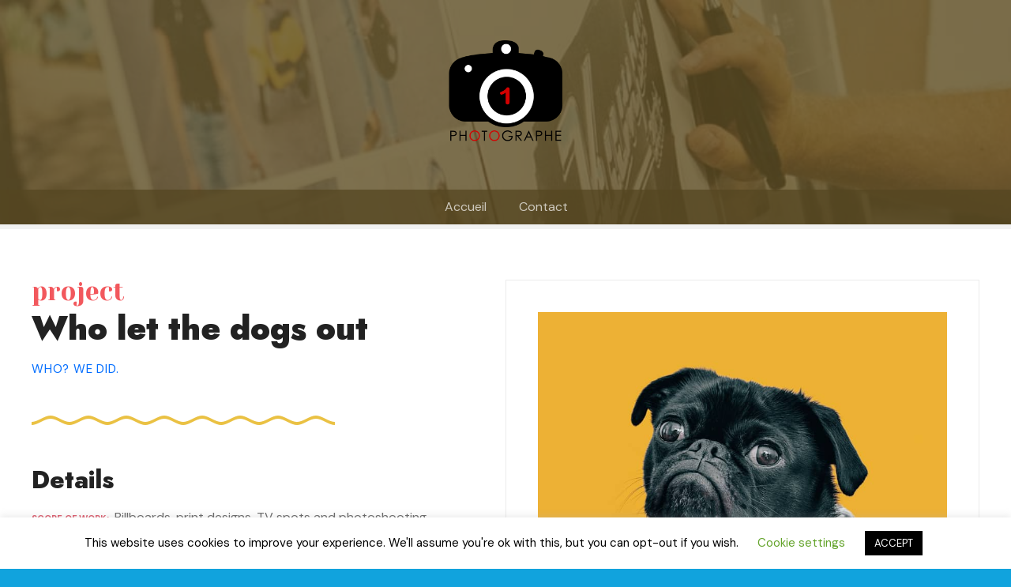

--- FILE ---
content_type: text/html; charset=UTF-8
request_url: http://photographe.lu/item/who-let-the-dogs-out
body_size: 15069
content:
<!doctype html>
<html lang="fr-FR">
<head>
	<meta charset="UTF-8">
	<meta name="viewport" content="width=device-width, initial-scale=1">
	<link rel="profile" href="https://gmpg.org/xfn/11">

	<meta name='robots' content='index, follow, max-image-preview:large, max-snippet:-1, max-video-preview:-1' />
	<style>img:is([sizes="auto" i], [sizes^="auto," i]) { contain-intrinsic-size: 3000px 1500px }</style>
	
	<!-- This site is optimized with the Yoast SEO plugin v24.0 - https://yoast.com/wordpress/plugins/seo/ -->
	<title>Who let the dogs out -</title>
	<link rel="canonical" href="https://photographe.lu/item/who-let-the-dogs-out" />
	<meta property="og:locale" content="fr_FR" />
	<meta property="og:type" content="article" />
	<meta property="og:title" content="Who let the dogs out -" />
	<meta property="og:description" content="Nihil molestiae consequatur, vel illum qui dolorem eum. Architecto beatae vitae dicta sunt explicabo. Et harum quidem rerum facilis est et expedita distinctio. Facere possimus, omnis voluptas assumenda est, omnis dolor." />
	<meta property="og:url" content="https://photographe.lu/item/who-let-the-dogs-out" />
	<meta property="article:publisher" content="https://www.facebook.com/1shooting" />
	<meta property="article:modified_time" content="2021-03-15T14:38:24+00:00" />
	<meta property="og:image" content="https://photographe.lu/wp-content/uploads/2021/03/dog.jpg" />
	<meta property="og:image:width" content="800" />
	<meta property="og:image:height" content="600" />
	<meta property="og:image:type" content="image/jpeg" />
	<meta name="twitter:card" content="summary_large_image" />
	<meta name="twitter:site" content="@1shootingphoto" />
	<script type="application/ld+json" class="yoast-schema-graph">{"@context":"https://schema.org","@graph":[{"@type":"WebPage","@id":"https://photographe.lu/item/who-let-the-dogs-out","url":"https://photographe.lu/item/who-let-the-dogs-out","name":"Who let the dogs out -","isPartOf":{"@id":"https://photographe.lu/#website"},"primaryImageOfPage":{"@id":"https://photographe.lu/item/who-let-the-dogs-out#primaryimage"},"image":{"@id":"https://photographe.lu/item/who-let-the-dogs-out#primaryimage"},"thumbnailUrl":"http://photographe.lu/wp-content/uploads/2021/03/dog.jpg","datePublished":"2021-03-10T13:00:25+00:00","dateModified":"2021-03-15T14:38:24+00:00","breadcrumb":{"@id":"https://photographe.lu/item/who-let-the-dogs-out#breadcrumb"},"inLanguage":"fr-FR","potentialAction":[{"@type":"ReadAction","target":["https://photographe.lu/item/who-let-the-dogs-out"]}]},{"@type":"ImageObject","inLanguage":"fr-FR","@id":"https://photographe.lu/item/who-let-the-dogs-out#primaryimage","url":"http://photographe.lu/wp-content/uploads/2021/03/dog.jpg","contentUrl":"http://photographe.lu/wp-content/uploads/2021/03/dog.jpg","width":800,"height":600},{"@type":"BreadcrumbList","@id":"https://photographe.lu/item/who-let-the-dogs-out#breadcrumb","itemListElement":[{"@type":"ListItem","position":1,"name":"Accueil","item":"https://photographe.lu/"},{"@type":"ListItem","position":2,"name":"Who let the dogs out"}]},{"@type":"WebSite","@id":"https://photographe.lu/#website","url":"https://photographe.lu/","name":"","description":"","publisher":{"@id":"https://photographe.lu/#organization"},"potentialAction":[{"@type":"SearchAction","target":{"@type":"EntryPoint","urlTemplate":"https://photographe.lu/?s={search_term_string}"},"query-input":{"@type":"PropertyValueSpecification","valueRequired":true,"valueName":"search_term_string"}}],"inLanguage":"fr-FR"},{"@type":"Organization","@id":"https://photographe.lu/#organization","name":"1⃣ Photographe","url":"https://photographe.lu/","logo":{"@type":"ImageObject","inLanguage":"fr-FR","@id":"https://photographe.lu/#/schema/logo/image/","url":"https://photographe.lu/wp-content/uploads/2019/10/logo-photographe-luxembourg.png","contentUrl":"https://photographe.lu/wp-content/uploads/2019/10/logo-photographe-luxembourg.png","width":250,"height":40,"caption":"1⃣ Photographe"},"image":{"@id":"https://photographe.lu/#/schema/logo/image/"},"sameAs":["https://www.facebook.com/1shooting","https://x.com/1shootingphoto","https://www.pinterest.fr/1shooting/"]}]}</script>
	<!-- / Yoast SEO plugin. -->


<link rel='dns-prefetch' href='//fonts.googleapis.com' />
<link rel="alternate" type="application/rss+xml" title=" &raquo; Flux" href="http://photographe.lu/feed" />
<link rel="alternate" type="application/rss+xml" title=" &raquo; Flux des commentaires" href="http://photographe.lu/comments/feed" />
<script type="text/javascript">
/* <![CDATA[ */
window._wpemojiSettings = {"baseUrl":"https:\/\/s.w.org\/images\/core\/emoji\/15.0.3\/72x72\/","ext":".png","svgUrl":"https:\/\/s.w.org\/images\/core\/emoji\/15.0.3\/svg\/","svgExt":".svg","source":{"concatemoji":"http:\/\/photographe.lu\/wp-includes\/js\/wp-emoji-release.min.js?ver=6.7.4"}};
/*! This file is auto-generated */
!function(i,n){var o,s,e;function c(e){try{var t={supportTests:e,timestamp:(new Date).valueOf()};sessionStorage.setItem(o,JSON.stringify(t))}catch(e){}}function p(e,t,n){e.clearRect(0,0,e.canvas.width,e.canvas.height),e.fillText(t,0,0);var t=new Uint32Array(e.getImageData(0,0,e.canvas.width,e.canvas.height).data),r=(e.clearRect(0,0,e.canvas.width,e.canvas.height),e.fillText(n,0,0),new Uint32Array(e.getImageData(0,0,e.canvas.width,e.canvas.height).data));return t.every(function(e,t){return e===r[t]})}function u(e,t,n){switch(t){case"flag":return n(e,"\ud83c\udff3\ufe0f\u200d\u26a7\ufe0f","\ud83c\udff3\ufe0f\u200b\u26a7\ufe0f")?!1:!n(e,"\ud83c\uddfa\ud83c\uddf3","\ud83c\uddfa\u200b\ud83c\uddf3")&&!n(e,"\ud83c\udff4\udb40\udc67\udb40\udc62\udb40\udc65\udb40\udc6e\udb40\udc67\udb40\udc7f","\ud83c\udff4\u200b\udb40\udc67\u200b\udb40\udc62\u200b\udb40\udc65\u200b\udb40\udc6e\u200b\udb40\udc67\u200b\udb40\udc7f");case"emoji":return!n(e,"\ud83d\udc26\u200d\u2b1b","\ud83d\udc26\u200b\u2b1b")}return!1}function f(e,t,n){var r="undefined"!=typeof WorkerGlobalScope&&self instanceof WorkerGlobalScope?new OffscreenCanvas(300,150):i.createElement("canvas"),a=r.getContext("2d",{willReadFrequently:!0}),o=(a.textBaseline="top",a.font="600 32px Arial",{});return e.forEach(function(e){o[e]=t(a,e,n)}),o}function t(e){var t=i.createElement("script");t.src=e,t.defer=!0,i.head.appendChild(t)}"undefined"!=typeof Promise&&(o="wpEmojiSettingsSupports",s=["flag","emoji"],n.supports={everything:!0,everythingExceptFlag:!0},e=new Promise(function(e){i.addEventListener("DOMContentLoaded",e,{once:!0})}),new Promise(function(t){var n=function(){try{var e=JSON.parse(sessionStorage.getItem(o));if("object"==typeof e&&"number"==typeof e.timestamp&&(new Date).valueOf()<e.timestamp+604800&&"object"==typeof e.supportTests)return e.supportTests}catch(e){}return null}();if(!n){if("undefined"!=typeof Worker&&"undefined"!=typeof OffscreenCanvas&&"undefined"!=typeof URL&&URL.createObjectURL&&"undefined"!=typeof Blob)try{var e="postMessage("+f.toString()+"("+[JSON.stringify(s),u.toString(),p.toString()].join(",")+"));",r=new Blob([e],{type:"text/javascript"}),a=new Worker(URL.createObjectURL(r),{name:"wpTestEmojiSupports"});return void(a.onmessage=function(e){c(n=e.data),a.terminate(),t(n)})}catch(e){}c(n=f(s,u,p))}t(n)}).then(function(e){for(var t in e)n.supports[t]=e[t],n.supports.everything=n.supports.everything&&n.supports[t],"flag"!==t&&(n.supports.everythingExceptFlag=n.supports.everythingExceptFlag&&n.supports[t]);n.supports.everythingExceptFlag=n.supports.everythingExceptFlag&&!n.supports.flag,n.DOMReady=!1,n.readyCallback=function(){n.DOMReady=!0}}).then(function(){return e}).then(function(){var e;n.supports.everything||(n.readyCallback(),(e=n.source||{}).concatemoji?t(e.concatemoji):e.wpemoji&&e.twemoji&&(t(e.twemoji),t(e.wpemoji)))}))}((window,document),window._wpemojiSettings);
/* ]]> */
</script>
		<style>
					</style>
		<link rel='stylesheet' id='citadela-reset-css' href='http://photographe.lu/wp-content/themes/citadela/design/css/reset.css?ver=1666100031' type='text/css' media='all' />
<link rel='stylesheet' id='citadela-base-css' href='http://photographe.lu/wp-content/themes/citadela/design/css/base.css?ver=1666100031' type='text/css' media='all' />
<style id='wp-emoji-styles-inline-css' type='text/css'>

	img.wp-smiley, img.emoji {
		display: inline !important;
		border: none !important;
		box-shadow: none !important;
		height: 1em !important;
		width: 1em !important;
		margin: 0 0.07em !important;
		vertical-align: -0.1em !important;
		background: none !important;
		padding: 0 !important;
	}
</style>
<link rel='stylesheet' id='wp-block-library-css' href='http://photographe.lu/wp-includes/css/dist/block-library/style.min.css?ver=6.7.4' type='text/css' media='all' />
<link rel='stylesheet' id='citadela-item-featured-image-block-style-css' href='http://photographe.lu/wp-content/plugins/citadela-directory/blocks/item-featured-image/style.css?ver=1734478716' type='text/css' media='all' />
<link rel='stylesheet' id='citadela-item-opening-hours-block-style-css' href='http://photographe.lu/wp-content/plugins/citadela-directory/blocks/item-opening-hours/style.css?ver=1734478717' type='text/css' media='all' />
<link rel='stylesheet' id='citadela-item-contact-details-block-style-css' href='http://photographe.lu/wp-content/plugins/citadela-directory/blocks/item-contact-details/style.css?ver=1734478717' type='text/css' media='all' />
<link rel='stylesheet' id='citadela-item-contact-form-block-style-css' href='http://photographe.lu/wp-content/plugins/citadela-directory/blocks/item-contact-form/style.css?ver=1734478717' type='text/css' media='all' />
<link rel='stylesheet' id='citadela-item-gpx-download-block-style-css' href='http://photographe.lu/wp-content/plugins/citadela-directory/blocks/item-gpx-download/style.css?ver=1734478716' type='text/css' media='all' />
<link rel='stylesheet' id='citadela-item-get-directions-block-style-css' href='http://photographe.lu/wp-content/plugins/citadela-directory/blocks/item-get-directions/style.css?ver=1734478717' type='text/css' media='all' />
<link rel='stylesheet' id='citadela-item-claim-listing-block-style-css' href='http://photographe.lu/wp-content/plugins/citadela-directory/blocks/item-claim-listing/style.css?ver=1734478717' type='text/css' media='all' />
<link rel='stylesheet' id='citadela-item-extension-block-style-css' href='http://photographe.lu/wp-content/plugins/citadela-directory/blocks/item-extension/style.css?ver=1734478716' type='text/css' media='all' />
<link rel='stylesheet' id='citadela-item-gallery-block-style-css' href='http://photographe.lu/wp-content/plugins/citadela-directory/blocks/item-gallery/style.css?ver=1734478717' type='text/css' media='all' />
<link rel='stylesheet' id='citadela-item-events-block-style-css' href='http://photographe.lu/wp-content/plugins/citadela-directory/blocks/item-events/style.css?ver=1734478716' type='text/css' media='all' />
<link rel='stylesheet' id='citadela-directory-search-form-block-style-css' href='http://photographe.lu/wp-content/plugins/citadela-directory/blocks/directory-search-form/style.css?ver=1734478716' type='text/css' media='all' />
<link rel='stylesheet' id='citadela-posts-search-form-block-style-css' href='http://photographe.lu/wp-content/plugins/citadela-directory/blocks/posts-search-form/style.css?ver=1734478716' type='text/css' media='all' />
<link rel='stylesheet' id='citadela-posts-search-results-block-style-css' href='http://photographe.lu/wp-content/plugins/citadela-directory/blocks/posts-search-results/style.css?ver=1734478716' type='text/css' media='all' />
<link rel='stylesheet' id='citadela-default-search-results-block-style-css' href='http://photographe.lu/wp-content/plugins/citadela-directory/blocks/default-search-results/style.css?ver=1734478717' type='text/css' media='all' />
<link rel='stylesheet' id='citadela-directory-advanced-filters-block-style-css' href='http://photographe.lu/wp-content/plugins/citadela-directory/blocks/directory-advanced-filters/style.css?ver=1734478716' type='text/css' media='all' />
<link rel='stylesheet' id='citadela-authors-list-block-style-css' href='http://photographe.lu/wp-content/plugins/citadela-directory/blocks/authors-list/style.css?ver=1734478716' type='text/css' media='all' />
<link rel='stylesheet' id='citadela-author-detail-block-style-css' href='http://photographe.lu/wp-content/plugins/citadela-directory/blocks/author-detail/style.css?ver=1734478716' type='text/css' media='all' />
<link rel='stylesheet' id='citadela-blog-posts-block-style-css' href='http://photographe.lu/wp-content/plugins/citadela-pro/assets/blocks/blog-posts/style.css?ver=1734478536' type='text/css' media='all' />
<link rel='stylesheet' id='citadela-posts-block-style-css' href='http://photographe.lu/wp-content/plugins/citadela-pro/assets/blocks/posts/style.css?ver=1734478536' type='text/css' media='all' />
<link rel='stylesheet' id='citadela-price-table-block-style-css' href='http://photographe.lu/wp-content/plugins/citadela-pro/assets/blocks/price-table/style.css?ver=1734478536' type='text/css' media='all' />
<link rel='stylesheet' id='citadela-spacer-block-style-css' href='http://photographe.lu/wp-content/plugins/citadela-pro/assets/blocks/spacer/style.css?ver=1734478536' type='text/css' media='all' />
<link rel='stylesheet' id='citadela-service-block-style-css' href='http://photographe.lu/wp-content/plugins/citadela-pro/assets/blocks/service/style.css?ver=1734478536' type='text/css' media='all' />
<link rel='stylesheet' id='citadela-responsive-text-block-style-css' href='http://photographe.lu/wp-content/plugins/citadela-pro/assets/blocks/responsive-text/style.css?ver=1734478536' type='text/css' media='all' />
<link rel='stylesheet' id='citadela-page-title-block-style-css' href='http://photographe.lu/wp-content/plugins/citadela-pro/assets/blocks/page-title/style.css?ver=1734478536' type='text/css' media='all' />
<link rel='stylesheet' id='citadela-opening-hours-block-style-css' href='http://photographe.lu/wp-content/plugins/citadela-pro/assets/blocks/opening-hours/style.css?ver=1734478536' type='text/css' media='all' />
<link rel='stylesheet' id='citadela-cluster-block-style-css' href='http://photographe.lu/wp-content/plugins/citadela-pro/assets/blocks/cluster/style.css?ver=1734478536' type='text/css' media='all' />
<style id='classic-theme-styles-inline-css' type='text/css'>
/*! This file is auto-generated */
.wp-block-button__link{color:#fff;background-color:#32373c;border-radius:9999px;box-shadow:none;text-decoration:none;padding:calc(.667em + 2px) calc(1.333em + 2px);font-size:1.125em}.wp-block-file__button{background:#32373c;color:#fff;text-decoration:none}
</style>
<style id='global-styles-inline-css' type='text/css'>
:root{--wp--preset--aspect-ratio--square: 1;--wp--preset--aspect-ratio--4-3: 4/3;--wp--preset--aspect-ratio--3-4: 3/4;--wp--preset--aspect-ratio--3-2: 3/2;--wp--preset--aspect-ratio--2-3: 2/3;--wp--preset--aspect-ratio--16-9: 16/9;--wp--preset--aspect-ratio--9-16: 9/16;--wp--preset--color--black: #000000;--wp--preset--color--cyan-bluish-gray: #abb8c3;--wp--preset--color--white: #ffffff;--wp--preset--color--pale-pink: #f78da7;--wp--preset--color--vivid-red: #cf2e2e;--wp--preset--color--luminous-vivid-orange: #ff6900;--wp--preset--color--luminous-vivid-amber: #fcb900;--wp--preset--color--light-green-cyan: #7bdcb5;--wp--preset--color--vivid-green-cyan: #00d084;--wp--preset--color--pale-cyan-blue: #8ed1fc;--wp--preset--color--vivid-cyan-blue: #0693e3;--wp--preset--color--vivid-purple: #9b51e0;--wp--preset--gradient--vivid-cyan-blue-to-vivid-purple: linear-gradient(135deg,rgba(6,147,227,1) 0%,rgb(155,81,224) 100%);--wp--preset--gradient--light-green-cyan-to-vivid-green-cyan: linear-gradient(135deg,rgb(122,220,180) 0%,rgb(0,208,130) 100%);--wp--preset--gradient--luminous-vivid-amber-to-luminous-vivid-orange: linear-gradient(135deg,rgba(252,185,0,1) 0%,rgba(255,105,0,1) 100%);--wp--preset--gradient--luminous-vivid-orange-to-vivid-red: linear-gradient(135deg,rgba(255,105,0,1) 0%,rgb(207,46,46) 100%);--wp--preset--gradient--very-light-gray-to-cyan-bluish-gray: linear-gradient(135deg,rgb(238,238,238) 0%,rgb(169,184,195) 100%);--wp--preset--gradient--cool-to-warm-spectrum: linear-gradient(135deg,rgb(74,234,220) 0%,rgb(151,120,209) 20%,rgb(207,42,186) 40%,rgb(238,44,130) 60%,rgb(251,105,98) 80%,rgb(254,248,76) 100%);--wp--preset--gradient--blush-light-purple: linear-gradient(135deg,rgb(255,206,236) 0%,rgb(152,150,240) 100%);--wp--preset--gradient--blush-bordeaux: linear-gradient(135deg,rgb(254,205,165) 0%,rgb(254,45,45) 50%,rgb(107,0,62) 100%);--wp--preset--gradient--luminous-dusk: linear-gradient(135deg,rgb(255,203,112) 0%,rgb(199,81,192) 50%,rgb(65,88,208) 100%);--wp--preset--gradient--pale-ocean: linear-gradient(135deg,rgb(255,245,203) 0%,rgb(182,227,212) 50%,rgb(51,167,181) 100%);--wp--preset--gradient--electric-grass: linear-gradient(135deg,rgb(202,248,128) 0%,rgb(113,206,126) 100%);--wp--preset--gradient--midnight: linear-gradient(135deg,rgb(2,3,129) 0%,rgb(40,116,252) 100%);--wp--preset--font-size--small: 13px;--wp--preset--font-size--medium: 20px;--wp--preset--font-size--large: 36px;--wp--preset--font-size--x-large: 42px;--wp--preset--spacing--20: 0.44rem;--wp--preset--spacing--30: 0.67rem;--wp--preset--spacing--40: 1rem;--wp--preset--spacing--50: 1.5rem;--wp--preset--spacing--60: 2.25rem;--wp--preset--spacing--70: 3.38rem;--wp--preset--spacing--80: 5.06rem;--wp--preset--shadow--natural: 6px 6px 9px rgba(0, 0, 0, 0.2);--wp--preset--shadow--deep: 12px 12px 50px rgba(0, 0, 0, 0.4);--wp--preset--shadow--sharp: 6px 6px 0px rgba(0, 0, 0, 0.2);--wp--preset--shadow--outlined: 6px 6px 0px -3px rgba(255, 255, 255, 1), 6px 6px rgba(0, 0, 0, 1);--wp--preset--shadow--crisp: 6px 6px 0px rgba(0, 0, 0, 1);}:where(.is-layout-flex){gap: 0.5em;}:where(.is-layout-grid){gap: 0.5em;}body .is-layout-flex{display: flex;}.is-layout-flex{flex-wrap: wrap;align-items: center;}.is-layout-flex > :is(*, div){margin: 0;}body .is-layout-grid{display: grid;}.is-layout-grid > :is(*, div){margin: 0;}:where(.wp-block-columns.is-layout-flex){gap: 2em;}:where(.wp-block-columns.is-layout-grid){gap: 2em;}:where(.wp-block-post-template.is-layout-flex){gap: 1.25em;}:where(.wp-block-post-template.is-layout-grid){gap: 1.25em;}.has-black-color{color: var(--wp--preset--color--black) !important;}.has-cyan-bluish-gray-color{color: var(--wp--preset--color--cyan-bluish-gray) !important;}.has-white-color{color: var(--wp--preset--color--white) !important;}.has-pale-pink-color{color: var(--wp--preset--color--pale-pink) !important;}.has-vivid-red-color{color: var(--wp--preset--color--vivid-red) !important;}.has-luminous-vivid-orange-color{color: var(--wp--preset--color--luminous-vivid-orange) !important;}.has-luminous-vivid-amber-color{color: var(--wp--preset--color--luminous-vivid-amber) !important;}.has-light-green-cyan-color{color: var(--wp--preset--color--light-green-cyan) !important;}.has-vivid-green-cyan-color{color: var(--wp--preset--color--vivid-green-cyan) !important;}.has-pale-cyan-blue-color{color: var(--wp--preset--color--pale-cyan-blue) !important;}.has-vivid-cyan-blue-color{color: var(--wp--preset--color--vivid-cyan-blue) !important;}.has-vivid-purple-color{color: var(--wp--preset--color--vivid-purple) !important;}.has-black-background-color{background-color: var(--wp--preset--color--black) !important;}.has-cyan-bluish-gray-background-color{background-color: var(--wp--preset--color--cyan-bluish-gray) !important;}.has-white-background-color{background-color: var(--wp--preset--color--white) !important;}.has-pale-pink-background-color{background-color: var(--wp--preset--color--pale-pink) !important;}.has-vivid-red-background-color{background-color: var(--wp--preset--color--vivid-red) !important;}.has-luminous-vivid-orange-background-color{background-color: var(--wp--preset--color--luminous-vivid-orange) !important;}.has-luminous-vivid-amber-background-color{background-color: var(--wp--preset--color--luminous-vivid-amber) !important;}.has-light-green-cyan-background-color{background-color: var(--wp--preset--color--light-green-cyan) !important;}.has-vivid-green-cyan-background-color{background-color: var(--wp--preset--color--vivid-green-cyan) !important;}.has-pale-cyan-blue-background-color{background-color: var(--wp--preset--color--pale-cyan-blue) !important;}.has-vivid-cyan-blue-background-color{background-color: var(--wp--preset--color--vivid-cyan-blue) !important;}.has-vivid-purple-background-color{background-color: var(--wp--preset--color--vivid-purple) !important;}.has-black-border-color{border-color: var(--wp--preset--color--black) !important;}.has-cyan-bluish-gray-border-color{border-color: var(--wp--preset--color--cyan-bluish-gray) !important;}.has-white-border-color{border-color: var(--wp--preset--color--white) !important;}.has-pale-pink-border-color{border-color: var(--wp--preset--color--pale-pink) !important;}.has-vivid-red-border-color{border-color: var(--wp--preset--color--vivid-red) !important;}.has-luminous-vivid-orange-border-color{border-color: var(--wp--preset--color--luminous-vivid-orange) !important;}.has-luminous-vivid-amber-border-color{border-color: var(--wp--preset--color--luminous-vivid-amber) !important;}.has-light-green-cyan-border-color{border-color: var(--wp--preset--color--light-green-cyan) !important;}.has-vivid-green-cyan-border-color{border-color: var(--wp--preset--color--vivid-green-cyan) !important;}.has-pale-cyan-blue-border-color{border-color: var(--wp--preset--color--pale-cyan-blue) !important;}.has-vivid-cyan-blue-border-color{border-color: var(--wp--preset--color--vivid-cyan-blue) !important;}.has-vivid-purple-border-color{border-color: var(--wp--preset--color--vivid-purple) !important;}.has-vivid-cyan-blue-to-vivid-purple-gradient-background{background: var(--wp--preset--gradient--vivid-cyan-blue-to-vivid-purple) !important;}.has-light-green-cyan-to-vivid-green-cyan-gradient-background{background: var(--wp--preset--gradient--light-green-cyan-to-vivid-green-cyan) !important;}.has-luminous-vivid-amber-to-luminous-vivid-orange-gradient-background{background: var(--wp--preset--gradient--luminous-vivid-amber-to-luminous-vivid-orange) !important;}.has-luminous-vivid-orange-to-vivid-red-gradient-background{background: var(--wp--preset--gradient--luminous-vivid-orange-to-vivid-red) !important;}.has-very-light-gray-to-cyan-bluish-gray-gradient-background{background: var(--wp--preset--gradient--very-light-gray-to-cyan-bluish-gray) !important;}.has-cool-to-warm-spectrum-gradient-background{background: var(--wp--preset--gradient--cool-to-warm-spectrum) !important;}.has-blush-light-purple-gradient-background{background: var(--wp--preset--gradient--blush-light-purple) !important;}.has-blush-bordeaux-gradient-background{background: var(--wp--preset--gradient--blush-bordeaux) !important;}.has-luminous-dusk-gradient-background{background: var(--wp--preset--gradient--luminous-dusk) !important;}.has-pale-ocean-gradient-background{background: var(--wp--preset--gradient--pale-ocean) !important;}.has-electric-grass-gradient-background{background: var(--wp--preset--gradient--electric-grass) !important;}.has-midnight-gradient-background{background: var(--wp--preset--gradient--midnight) !important;}.has-small-font-size{font-size: var(--wp--preset--font-size--small) !important;}.has-medium-font-size{font-size: var(--wp--preset--font-size--medium) !important;}.has-large-font-size{font-size: var(--wp--preset--font-size--large) !important;}.has-x-large-font-size{font-size: var(--wp--preset--font-size--x-large) !important;}
:where(.wp-block-post-template.is-layout-flex){gap: 1.25em;}:where(.wp-block-post-template.is-layout-grid){gap: 1.25em;}
:where(.wp-block-columns.is-layout-flex){gap: 2em;}:where(.wp-block-columns.is-layout-grid){gap: 2em;}
:root :where(.wp-block-pullquote){font-size: 1.5em;line-height: 1.6;}
</style>
<link rel='stylesheet' id='cookie-law-info-css' href='http://photographe.lu/wp-content/plugins/cookie-law-info/legacy/public/css/cookie-law-info-public.css?ver=3.2.8' type='text/css' media='all' />
<link rel='stylesheet' id='cookie-law-info-gdpr-css' href='http://photographe.lu/wp-content/plugins/cookie-law-info/legacy/public/css/cookie-law-info-gdpr.css?ver=3.2.8' type='text/css' media='all' />
<link rel='stylesheet' id='citadela-theme-general-styles-css' href='http://photographe.lu/wp-content/uploads/tmp/citadela-theme/citadela-theme-tmp-style.css?ver=1734478889' type='text/css' media='all' />
<link rel='stylesheet' id='citadela-fontawesome-css' href='http://photographe.lu/wp-content/themes/citadela/design/css/assets/fontawesome/css/all.min.css?ver=5.8.2' type='text/css' media='all' />
<link rel='stylesheet' id='citadela-photoswipe-css-css' href='http://photographe.lu/wp-content/themes/citadela/citadela-theme/assets/photoswipe/photoswipe.css?ver=4.1.3' type='text/css' media='all' />
<link rel='stylesheet' id='citadela-photoswipe-css-default-skin-css' href='http://photographe.lu/wp-content/themes/citadela/citadela-theme/assets/photoswipe/default-skin/default-skin.css?ver=4.1.3' type='text/css' media='all' />
<link rel='stylesheet' id='citadela-leaflet-markercluster-default-css' href='http://photographe.lu/wp-content/plugins/citadela-directory/plugin/assets/leaflet/MarkerCluster.Default.css?ver=1.4.1' type='text/css' media='all' />
<link rel='stylesheet' id='citadela-leaflet-markercluster-css' href='http://photographe.lu/wp-content/plugins/citadela-directory/plugin/assets/leaflet/MarkerCluster.css?ver=1.4.1' type='text/css' media='all' />
<link rel='stylesheet' id='citadela-leaflet-css' href='http://photographe.lu/wp-content/plugins/citadela-directory/plugin/assets/leaflet/leaflet.css?ver=1.6.0' type='text/css' media='all' />
<link rel='stylesheet' id='citadela-leaflet-gesture-handling-css' href='http://photographe.lu/wp-content/plugins/citadela-directory/plugin/assets/leaflet/leaflet-gesture-handling.min.css?ver=1.4.1' type='text/css' media='all' />
<link rel='stylesheet' id='citadela-raty-css' href='http://photographe.lu/wp-content/plugins/citadela-directory/plugin/assets/raty/jquery.raty.css?ver=2.8.0' type='text/css' media='all' />
<link rel='stylesheet' id='citadela-directory-frontend-css' href='http://photographe.lu/wp-content/plugins/citadela-directory/design/css/style.css?ver=1734478716' type='text/css' media='all' />
<link rel='stylesheet' id='citadela-pro-google-fonts-css' href='https://fonts.googleapis.com/css?family=DM+Sans%3Aregular%2Citalic%2C500%2C500italic%2C700%2C700italic%7CJost%3A100%2C200%2C300%2Cregular%2C500%2C600%2C700%2C800%2C900%2C100italic%2C200italic%2C300italic%2Citalic%2C500italic%2C600italic%2C700italic%2C800italic%2C900italic&#038;subset=latin%2Clatin-ext%2Ccyrillic%2Clatin%2Clatin-ext&#038;display=swap&#038;ver=6.7.4' type='text/css' media='all' />
<link rel='stylesheet' id='citadela-custom-header-styles-css' href='http://photographe.lu/wp-content/uploads/tmp/citadela-theme/citadela-custom-header-4.css?ver=1734494580' type='text/css' media='all' />
<script type="text/javascript" src="http://photographe.lu/wp-includes/js/jquery/jquery.min.js?ver=3.7.1" id="jquery-core-js"></script>
<script type="text/javascript" src="http://photographe.lu/wp-includes/js/jquery/jquery-migrate.min.js?ver=3.4.1" id="jquery-migrate-js"></script>
<script type="text/javascript" src="http://photographe.lu/wp-content/plugins/citadela-pro/assets/blocks/spacer/src/frontend.js?ver=1734478536" id="spacer-frontend-js"></script>
<script type="text/javascript" src="http://photographe.lu/wp-content/plugins/citadela-pro/assets/blocks/service/src/frontend.js?ver=1734478536" id="service-frontend-js"></script>
<script type="text/javascript" src="http://photographe.lu/wp-content/plugins/citadela-pro/assets/blocks/responsive-text/src/frontend.js?ver=1734478536" id="responsive-text-frontend-js"></script>
<script type="text/javascript" src="http://photographe.lu/wp-content/plugins/citadela-pro/assets/blocks/page-title/src/frontend.js?ver=1734478536" id="page-title-frontend-js"></script>
<script type="text/javascript" src="http://photographe.lu/wp-content/plugins/citadela-pro/assets/blocks/cluster/src/frontend.js?ver=1734478536" id="cluster-frontend-js"></script>
<script type="text/javascript" id="cookie-law-info-js-extra">
/* <![CDATA[ */
var Cli_Data = {"nn_cookie_ids":[],"cookielist":[],"non_necessary_cookies":[],"ccpaEnabled":"","ccpaRegionBased":"","ccpaBarEnabled":"","strictlyEnabled":["necessary","obligatoire"],"ccpaType":"gdpr","js_blocking":"","custom_integration":"","triggerDomRefresh":"","secure_cookies":""};
var cli_cookiebar_settings = {"animate_speed_hide":"500","animate_speed_show":"500","background":"#FFF","border":"#b1a6a6c2","border_on":"","button_1_button_colour":"#000","button_1_button_hover":"#000000","button_1_link_colour":"#fff","button_1_as_button":"1","button_1_new_win":"","button_2_button_colour":"#333","button_2_button_hover":"#292929","button_2_link_colour":"#444","button_2_as_button":"","button_2_hidebar":"","button_3_button_colour":"#000","button_3_button_hover":"#000000","button_3_link_colour":"#fff","button_3_as_button":"1","button_3_new_win":"","button_4_button_colour":"#000","button_4_button_hover":"#000000","button_4_link_colour":"#62a329","button_4_as_button":"","button_7_button_colour":"#61a229","button_7_button_hover":"#4e8221","button_7_link_colour":"#fff","button_7_as_button":"1","button_7_new_win":"","font_family":"inherit","header_fix":"","notify_animate_hide":"1","notify_animate_show":"","notify_div_id":"#cookie-law-info-bar","notify_position_horizontal":"right","notify_position_vertical":"bottom","scroll_close":"","scroll_close_reload":"","accept_close_reload":"","reject_close_reload":"","showagain_tab":"1","showagain_background":"#fff","showagain_border":"#000","showagain_div_id":"#cookie-law-info-again","showagain_x_position":"100px","text":"#000","show_once_yn":"","show_once":"10000","logging_on":"","as_popup":"","popup_overlay":"1","bar_heading_text":"","cookie_bar_as":"banner","popup_showagain_position":"bottom-right","widget_position":"left"};
var log_object = {"ajax_url":"http:\/\/photographe.lu\/wp-admin\/admin-ajax.php"};
/* ]]> */
</script>
<script type="text/javascript" src="http://photographe.lu/wp-content/plugins/cookie-law-info/legacy/public/js/cookie-law-info-public.js?ver=3.2.8" id="cookie-law-info-js"></script>
<script type="text/javascript" src="http://photographe.lu/wp-content/plugins/citadela-directory/plugin/assets/leaflet/leaflet.js?ver=1.6.0" id="citadela-leaflet-js"></script>
<link rel="https://api.w.org/" href="http://photographe.lu/wp-json/" /><link rel="alternate" title="JSON" type="application/json" href="http://photographe.lu/wp-json/wp/v2/citadela-item/166" /><link rel="EditURI" type="application/rsd+xml" title="RSD" href="http://photographe.lu/xmlrpc.php?rsd" />
<meta name="generator" content="WordPress 6.7.4" />
<link rel='shortlink' href='http://photographe.lu/?p=166' />
<link rel="alternate" title="oEmbed (JSON)" type="application/json+oembed" href="http://photographe.lu/wp-json/oembed/1.0/embed?url=http%3A%2F%2Fphotographe.lu%2Fitem%2Fwho-let-the-dogs-out" />
<link rel="alternate" title="oEmbed (XML)" type="text/xml+oembed" href="http://photographe.lu/wp-json/oembed/1.0/embed?url=http%3A%2F%2Fphotographe.lu%2Fitem%2Fwho-let-the-dogs-out&#038;format=xml" />
<meta name="generator" content="Redux 4.5.4" />
		<!-- GA Google Analytics @ https://m0n.co/ga -->
		<script>
			(function(i,s,o,g,r,a,m){i['GoogleAnalyticsObject']=r;i[r]=i[r]||function(){
			(i[r].q=i[r].q||[]).push(arguments)},i[r].l=1*new Date();a=s.createElement(o),
			m=s.getElementsByTagName(o)[0];a.async=1;a.src=g;m.parentNode.insertBefore(a,m)
			})(window,document,'script','https://www.google-analytics.com/analytics.js','ga');
			ga('create', 'UA-72270818-1', 'auto');
			ga('send', 'pageview');
		</script>

	<link rel="preload" as="font" type="font/woff2" href="http://photographe.lu/wp-content/themes/citadela/design/css/assets/fontawesome/webfonts/fa-solid-900.woff2" crossorigin/><link rel="preload" as="font" type="font/woff2" href="http://photographe.lu/wp-content/themes/citadela/design/css/assets/fontawesome/webfonts/fa-regular-400.woff2" crossorigin/><link rel="preload" as="font" type="font/woff2" href="http://photographe.lu/wp-content/themes/citadela/design/css/assets/fontawesome/webfonts/fa-brands-400.woff2" crossorigin/>		<script type="text/javascript">
			var CitadelaDirectorySettings = {"home":{"url":"http:\/\/photographe.lu"},"wpSettings":{"postsPerPage":"10"},"ajax":{"url":"http:\/\/photographe.lu\/wp-admin\/admin-ajax.php","actions":{"item-contact-form:wpajax_send":"item-contact-form:wpajax_send"}},"paths":{"css":"http:\/\/photographe.lu\/wp-content\/plugins\/citadela-directory\/design\/css","assets":"http:\/\/photographe.lu\/wp-content\/plugins\/citadela-directory\/plugin\/assets"},"images":"http:\/\/photographe.lu\/wp-content\/plugins\/citadela-directory\/design\/images","keys":{"recaptchaSiteKey":false},"specialPages":{"single-item":"4","search-results":"5","item-category":"6","item-location":"7","posts-search-results":"8","posts-category":"187","posts-tag":"188","posts-date":"189","posts-author":"190","default-search-results":"191","404-page":"192"},"l10n":{"datetimes":{"startOfWeek":"1"}},"features":{"item_reviews":false,"item_extension":true},"options":{"item_extension":{"enable":true,"inputs_group":{"group_name":"Project Details","inputs":{"client":{"type":"text","label":"Client","description":"","unit":"","unit-position":"right","use_url_label":false,"use_as_filter":false,"checkbox_filters_group_name":""},"year":{"type":"citadela_number","label":"Year","description":"","unit":"","unit-position":"right","use_url_label":false,"use_as_filter":false,"checkbox_filters_group_name":""},"website":{"type":"citadela_url","label":"Website","description":"","unit":"","unit-position":"right","use_url_label":true,"use_as_filter":false,"checkbox_filters_group_name":""},"scope_of_work":{"type":"textarea","label":"Scope of work","description":"","unit":"","unit-position":"right","use_url_label":false,"use_as_filter":false,"checkbox_filters_group_name":""},"award_details":{"type":"citadela_url","label":"Award Details","description":"URL to external website","unit":"","unit-position":"right","use_url_label":true,"use_as_filter":false,"checkbox_filters_group_name":""}}}},"item_detail":[]},"currentPost":{"post_id":166,"post_type":"citadela-item"}}		</script>
		        <script type="text/javascript">
            var CitadelaProSettings = {"wpSettings":{"postsPerPage":"10"},"specialPages":{"blog":"9"},"page_for_posts":{"id":"21","title":"Blog"}}        </script>
        <link rel="icon" href="http://photographe.lu/wp-content/uploads/2021/11/cropped-Icone-photographe-lu-32x32.png" sizes="32x32" />
<link rel="icon" href="http://photographe.lu/wp-content/uploads/2021/11/cropped-Icone-photographe-lu-192x192.png" sizes="192x192" />
<link rel="apple-touch-icon" href="http://photographe.lu/wp-content/uploads/2021/11/cropped-Icone-photographe-lu-180x180.png" />
<meta name="msapplication-TileImage" content="http://photographe.lu/wp-content/uploads/2021/11/cropped-Icone-photographe-lu-270x270.png" />

</head>

<body class="citadela-item-template-default single single-citadela-item postid-166 wp-custom-logo modern-theme-layout center-header-layout default-theme-design page-fullwidth  pro-plugin-active sticky-header-desktop-none sticky-header-mobile-burger footer-collapsible-widgets-enabled custom-header wide-content-width no-page-title no-header-space">



<div id="page" class="site">
	<a class="skip-link screen-reader-text" href="#content">Skip to content</a>
		
		<header id="masthead" class="site-header loading fullwidth-header logo-align-left-mobile">
			<div class="grid-main">

				<div 
					class="site-branding " 
					style="max-width:400px;"				>
											<div 
							class="logo-wrapper" 
							style="max-width:150px;"data-mobile-max-width="{&quot;desktop&quot;:&quot;150px&quot;,&quot;mobile&quot;:&quot;68px&quot;}"						>
							<a href="http://photographe.lu/" class="custom-logo-link" rel="home"><img width="259" height="259" src="http://photographe.lu/wp-content/uploads/2021/11/cropped-Logo-photographe.lu_.png" class="custom-logo" alt="" decoding="async" fetchpriority="high" srcset="http://photographe.lu/wp-content/uploads/2021/11/cropped-Logo-photographe.lu_.png 259w, http://photographe.lu/wp-content/uploads/2021/11/cropped-Logo-photographe.lu_-150x150.png 150w" sizes="(max-width: 259px) 100vw, 259px" /></a>						</div>
					
					<div class="text-logo">

													<p class="site-title" data-mobile-font-size="{&quot;desktop&quot;:&quot;&quot;,&quot;mobile&quot;:&quot;1.4em&quot;}"><a href="http://photographe.lu/" rel="home"></a></p>
												</div><!-- .text-logo -->
				</div><!-- .site-branding -->
				
								
				<nav id="site-navigation" class="main-navigation menu-hidden ">
					<div class="citadela-menu-container citadela-menu-main-menu"><ul id="main-menu" class="citadela-menu"><li id="menu-item-23" class="menu-item menu-item-type-post_type menu-item-object-page menu-item-home menu-item-23"><a href="http://photographe.lu/">Accueil</a></li>
<li id="menu-item-252" class="menu-item menu-item-type-post_type menu-item-object-page menu-item-252"><a href="http://photographe.lu/contact">Contact</a></li>
</ul></div>				
								
				</nav><!-- #site-navigation -->


			</div><!-- .grid-main -->
		</header><!-- #masthead -->

	
	<div id="content" class="site-content">

    
	<div id="primary" class="content-area">
		<main id="main" class="site-main">

			<article id="post-166" class="post-166 citadela-item type-citadela-item status-publish has-post-thumbnail hentry citadela-item-category-promo" itemscope itemtype="http://schema.org/LocalBusiness">
				
				<meta itemprop="name" content="Who let the dogs out">
									<meta itemprop="image" content="http://photographe.lu/wp-content/uploads/2021/03/dog.jpg">
													<meta itemprop="address" content="Las Vegas">
				
				<div class="entry-content" itemprop="description">
					
<div class="wp-block-citadela-blocks-spacer citadela-block-spacer responsive-options loading" data-block-attr="{&quot;desktop&quot;:{&quot;height&quot;:&quot;5.5vw&quot;},&quot;mobile&quot;:{&quot;height&quot;:&quot;60px&quot;}}" data-block-mobile-breakpoint="1080"><div class="inner-holder" style="padding-top:5.5vw"></div></div>



<div class="wp-block-columns is-layout-flex wp-container-core-columns-is-layout-1 wp-block-columns-is-layout-flex">
<div class="wp-block-column is-vertically-aligned-center is-layout-flow wp-block-column-is-layout-flow">         <div 
            class="citadela-block-responsive-text weight-400 align-left no-margins"
                                 >
            <p class="inner-tag" style="font-family:'Yeseva One'; font-size: 32px; font-weight: 400; line-height: 1; color: #f2585d;">project</p>         </div>
      


<div class="wp-block-citadela-blocks-spacer citadela-block-spacer"><div class="inner-holder" style="padding-top:5px"></div></div>



        <div 
            class="citadela-block-page-title align-left hidden-separator"
                         
        >
            <div class="page-title custom">
                <header class="entry-header has-subtitle" style="">
                    <div class="entry-header-wrap">

                        <h1 class="entry-title" style="">Who let the dogs out</h1><div class="entry-subtitle"><p class="ctdl-subtitle" >Who? We did.</p></div>                    
                    </div>
                </header>
            </div>
        </div>

        


<figure class="wp-block-image size-large is-resized"><img decoding="async" src="https://photographe.lu/wp-content/uploads/2021/03/wave-line.png" alt="" class="wp-image-33" width="384" srcset="http://photographe.lu/wp-content/uploads/2021/03/wave-line.png 768w, http://photographe.lu/wp-content/uploads/2021/03/wave-line-300x9.png 300w" sizes="(max-width: 768px) 100vw, 768px" /></figure>



<div class="wp-block-citadela-blocks-spacer citadela-block-spacer"><div class="inner-holder" style="padding-top:25px"></div></div>


         <div 
            class="citadela-block-responsive-text weight-800 align-left no-margins"
                                 >
            <h2 class="inner-tag" style="font-size: 32px; font-weight: 800; line-height: 1;">Details</h2>         </div>
      


<div class="wp-block-citadela-blocks-spacer citadela-block-spacer"><div class="inner-holder" style="padding-top:20px"></div></div>


<div class="wp-block-citadela-blocks ctdl-item-extension list-layout align-left hide-empty-values custom-label-color">

    
	<div class="citadela-block-articles">
		<div class="citadela-block-articles-wrap">

							<div class="data-row input-scope_of_work type-textarea " >
					<div class="label" style="color: rgba(221, 88, 106, 1);"><p>Scope of work</p></div>
					<div class="data" >
						<p>Billboards, print designs, TV spots and photoshooting</p>
					</div>
									</div>
				
		</div>
	</div>
	
</div>


<div class="wp-block-citadela-blocks-spacer citadela-block-spacer"><div class="inner-holder" style="padding-top:10px"></div></div>


        <div class="wp-block-citadela-blocks ctdl-item-content ">
            <div class="item-content">
                <p>Nihil molestiae consequatur, vel illum qui dolorem eum. Architecto beatae vitae dicta sunt explicabo. Et harum quidem rerum facilis est et expedita distinctio. Facere possimus, omnis voluptas assumenda est, omnis dolor repellendus.</p>
<p>Sed ut perspiciatis unde omnis iste natus error sit voluptatem. <strong> At vero eos et accusamus.</strong> <em> Facere possimus, omnis voluptas assumenda est, omnis dolor repellendus.</em> Nemo enim ipsam voluptatem quia voluptas sit aspernatur aut odit aut fugit.</p>
            </div>
        </div>
        


<hr class="wp-block-separator is-style-wide"/>


<div class="wp-block-citadela-blocks ctdl-item-extension list-layout align-left hide-empty-values">

    
	<div class="citadela-block-articles">
		<div class="citadela-block-articles-wrap">

							<div class="data-row input-award_details type-citadela_url " >
					<div class="label" ><p>Award Details</p></div>
					<div class="data" >
						<p><a href="//preview.ait-themes.club/citadela/marketing-agency/item/who-let-the-dogs-out/">Afta Video Award</a></p>					</div>
									</div>
				
		</div>
	</div>
	
</div>


<div class="wp-block-citadela-blocks-spacer citadela-block-spacer responsive-options loading" data-block-attr="{&quot;desktop&quot;:{&quot;height&quot;:&quot;0px&quot;},&quot;mobile&quot;:{&quot;height&quot;:&quot;40px&quot;}}" data-block-mobile-breakpoint="600"><div class="inner-holder" style="padding-top:0px"></div></div>
</div>



<div class="wp-block-column is-layout-flow wp-block-column-is-layout-flow">
<div class="wp-block-citadela-blocks-custom-container citadela-block-custom-container size-content bg-type-none inside-space-large has-border" style="border:1px solid rgba(236, 236, 236, 1)"><div class="inner-holder">                <div 
            class="wp-block-citadela-blocks ctdl-item-featured-image align-center size-full"
                        	
            style=""        >
            <div class="ft-image-thumb">
                <div class="ft-image">
                                    <img decoding="async" 
                        src="http://photographe.lu/wp-content/uploads/2021/03/dog.jpg"
                        width="800"
                        height="600"
                        srcset="http://photographe.lu/wp-content/uploads/2021/03/dog.jpg 800w, http://photographe.lu/wp-content/uploads/2021/03/dog-300x225.jpg 300w, http://photographe.lu/wp-content/uploads/2021/03/dog-768x576.jpg 768w, http://photographe.lu/wp-content/uploads/2021/03/dog-640x480.jpg 640w, http://photographe.lu/wp-content/uploads/2021/03/dog-480x360.jpg 480w"
                        sizes="(max-width: 800px) 100vw, 800px"
                        alt="Who let the dogs out"
                        style=""                    />
                                </div>
                            </div>
        </div>
                </div></div>


<div class="wp-block-citadela-blocks ctdl-item-extension box-layout align-left hide-empty-values custom-label-color">

    
	<div class="citadela-block-articles">
		<div class="citadela-block-articles-wrap">

							<div class="data-row input-client type-text " style="flex-basis: 150px;">
					<div class="label" style="color: rgba(221, 88, 106, 1);"><p>Client</p></div>
					<div class="data" >
						<p>Who Inc.</p>					</div>
									</div>
								<div class="data-row input-year type-citadela_number " style="flex-basis: 150px;">
					<div class="label" style="color: rgba(221, 88, 106, 1);"><p>Année</p></div>
					<div class="data" >
						<p>2019</p>					</div>
									</div>
								<div class="data-row input-website type-citadela_url " style="flex-basis: 150px;">
					<div class="label" style="color: rgba(221, 88, 106, 1);"><p>Site web</p></div>
					<div class="data" >
						<p><a href="//preview.ait-themes.club/citadela/marketing-agency/item/who-let-the-dogs-out/">example.com</a></p>					</div>
									</div>
				
		</div>
	</div>
	
</div></div>
</div>



<div class="wp-block-citadela-blocks-spacer citadela-block-spacer responsive-options loading" data-block-attr="{&quot;desktop&quot;:{&quot;height&quot;:&quot;5vw&quot;},&quot;mobile&quot;:{&quot;height&quot;:&quot;40px&quot;}}" data-block-mobile-breakpoint="600"><div class="inner-holder" style="padding-top:5vw"></div></div>



<div class="wp-block-citadela-blocks-custom-container citadela-block-custom-container size-wide bg-type-image inside-space-zero bg-size-full-horizontal has-bg has-overlay" style="background-image:url(https://photographe.lu/wp-content/uploads/2021/03/wave-bg-top.png);background-repeat:no-repeat;background-color:rgba(221, 88, 106, 1);background-position:50% 0%"><div class="bg-image-overlay" style="opacity:0.5"></div><div class="inner-holder">
<div class="wp-block-citadela-blocks-custom-container citadela-block-custom-container size-wide bg-type-image inside-space-none bg-size-full-horizontal has-overlay" style="background-image:url(https://photographe.lu/wp-content/uploads/2021/03/wave-bg-bottom.png);background-repeat:no-repeat;background-position:50% 100%"><div class="bg-image-overlay" style="opacity:0.5"></div><div class="inner-holder">
<div class="wp-block-citadela-blocks-spacer citadela-block-spacer responsive-options loading" data-block-attr="{&quot;desktop&quot;:{&quot;height&quot;:&quot;5.5vw&quot;},&quot;mobile&quot;:{&quot;height&quot;:&quot;40px&quot;}}" data-block-mobile-breakpoint="600"><div class="inner-holder" style="padding-top:5.5vw"></div></div>


         <div 
            class="citadela-block-responsive-text weight-900 align-left responsive-options loading"
            data-block-mobile-attr="{&quot;desktop&quot;:{&quot;fontSize&quot;:&quot;50px&quot;,&quot;lineHeight&quot;:1},&quot;mobile&quot;:{&quot;fontSize&quot;:&quot;42px&quot;}}"            data-block-mobile-breakpoint="600"         >
            <h2 class="inner-tag" style="font-size: 50px; font-weight: 900; line-height: 1; color: #ffffff;">Want something simillar?<br>Get instant quote.</h2>         </div>
      


<div class="wp-block-citadela-blocks-spacer citadela-block-spacer"><div class="inner-holder" style="padding-top:20px"></div></div>



<div class="wp-block-columns are-vertically-aligned-top is-layout-flex wp-container-core-columns-is-layout-2 wp-block-columns-is-layout-flex">
<div class="wp-block-column is-vertically-aligned-top is-layout-flow wp-block-column-is-layout-flow" style="flex-basis:50%">
<div class="wp-block-citadela-blocks ctdl-item-contact-form ">

    
	<div class="citadela-block-form">
		<form id="item-detail-contact-form" class="contact-form " onSubmit="javascript:submitItemContactForm(event);">

        
			<input type="hidden" name="response-email-address" value="mail@example.com">
			<input type="hidden" name="response-email-content" value="{user-name} with email {user-email} wrote the following message: {user-message}">

			
						<input type="hidden" name="response-email-sender-address" value="1shootingphoto@gmail.com">
			

			<div class="data-type-1">
				<div class="input-container name">
					<label>Your Name</label>
					<input type="text" name="user-name" placeholder="Your Name">
									</div>

				<div class="input-container email">
					<label>Your Email</label>
					<input type="text" name="user-email" placeholder="Your Email">
									</div>

				<div class="input-container subject">
					<label>Subject of message</label>
					<input type="text" name="user-subject" placeholder="Subject of message">
									</div>
			</div>

			<div class="data-type-2">
				<div class="input-container message">
					<label>Your message&#8230;</label>
					<textarea type="text" name="user-message" placeholder="Your message..."></textarea>
									</div>

				<div class="input-container sf-button">
					<button class="item-detail-submit-form" type="submit">Send message</button>
					<i class="fa fa-sync fa-spin" style="display: none;"></i>
				</div>
			</div>

			<div class="data-messages">
				<div class="msg msg-success" style="display: none;">
					<p>Thank you for your message!</p>
				</div>
				<div class="msg msg-error-user" style="display: none;">
					<p>Input fields contain invalid values, check the form again, please.</p>
				</div>
				<div class="msg msg-error-server" style="display: none;">
					<p>Server encountered an error. If problem persists, contact website administrator, please.</p>
				</div>
			</div>

		</form>
	</div>


</div>

</div>



<div class="wp-block-column is-vertically-aligned-top is-layout-flow wp-block-column-is-layout-flow">
<div class="wp-block-citadela-blocks-custom-container citadela-block-custom-container size-content bg-type-none inside-space-zero hide-on-mobile"><div class="inner-holder" style="max-width:600px">
<div class="wp-block-citadela-blocks-custom-container citadela-block-custom-container size-content bg-type-none inside-space-large has-shadow" style="box-shadow: -1px 0px 0px 0px rgba(255, 255, 255, 0.2)"><div class="inner-holder" style="max-width:768px">
<div class="wp-block-citadela-blocks-spacer citadela-block-spacer negative-height"><div class="inner-holder" style="margin-top:-10px"></div></div>


         <div 
            class="citadela-block-responsive-text align-left no-margins"
                                 >
            <p class="inner-tag" style="font-size: 20px; line-height: 1.65; color: #ffffff;">Nam libero tempore, cum soluta nobis est eligendi optio cumque nihil impedit quo minus id quod maxime placeat. Inventore veritatis et quasi architecto beatae vitae dicta sunt explicabo. Inventore veritatis et quasi architecto beatae vitae dicta sunt explicabo.</p>         </div>
      


<div class="wp-block-citadela-blocks-spacer citadela-block-spacer negative-height"><div class="inner-holder" style="margin-top:-10px"></div></div>
</div></div>
</div></div>
</div>
</div>



<div class="wp-block-citadela-blocks-spacer citadela-block-spacer responsive-options loading" data-block-attr="{&quot;desktop&quot;:{&quot;height&quot;:&quot;6.5vw&quot;},&quot;mobile&quot;:{&quot;height&quot;:&quot;40px&quot;}}" data-block-mobile-breakpoint="600"><div class="inner-holder" style="padding-top:6.5vw"></div></div>
</div></div>
</div></div>



<div class="wp-block-citadela-blocks-spacer citadela-block-spacer responsive-options loading" data-block-attr="{&quot;desktop&quot;:{&quot;height&quot;:&quot;5vw&quot;},&quot;mobile&quot;:{&quot;height&quot;:&quot;40px&quot;}}" data-block-mobile-breakpoint="600"><div class="inner-holder" style="padding-top:5vw"></div></div>


         <div 
            class="citadela-block-responsive-text weight-900 align-left responsive-options loading"
            data-block-mobile-attr="{&quot;desktop&quot;:{&quot;fontSize&quot;:&quot;50px&quot;,&quot;lineHeight&quot;:1},&quot;mobile&quot;:{&quot;fontSize&quot;:&quot;42px&quot;}}"            data-block-mobile-breakpoint="600"         >
            <h2 class="inner-tag" style="font-size: 50px; font-weight: 900; line-height: 1;">More projects</h2>         </div>
      

         <div 
            class="citadela-block-responsive-text align-left"
                                 >
            <p class="inner-tag" style="font-size: 20px; line-height: 1.65;">Mauris dictum tempor enim, eget volutpat lectus aliquam ac. Ut a arcu neque. Etiam at condimentum <br>tellus. Fusce ac nulla ligula. Vestibulum ornare interdum diam eget rutrum.</p>         </div>
      


<div class="wp-block-citadela-blocks-spacer citadela-block-spacer"><div class="inner-holder" style="padding-top:1.75em"></div></div>



<div class="wp-block-group"><div class="wp-block-group__inner-container is-layout-flow wp-block-group-is-layout-flow">
<div class="wp-block-citadela-blocks-custom-container citadela-block-custom-container size-wide bg-type-none inside-space-large has-border" style="border:1px solid rgba(236, 236, 236, 1)"><div class="inner-holder">
<div class="wp-block-citadela-blocks-spacer citadela-block-spacer negative-height"><div class="inner-holder" style="margin-top:-8px"></div></div>



        <div 
            class="wp-block-citadela-blocks ctdl-directory-items-list layout-box size-medium grid-type-1 image-size-citadela_item_thumbnail image-position-center-center default-image-height show-item-featured-image show-item-subtitle show-item-categories show-item-rating border-none use-carousel loading-content"
                        	
                            data-carousel="{&quot;pagination&quot;:false,&quot;navigation&quot;:false,&quot;autoplay&quot;:false,&quot;autoHeight&quot;:false,&quot;autoplayDelay&quot;:5,&quot;loop&quot;:true}"
                        >
            
                            <div class="citadela-loader">
                    <div class="inner-wrapper">
                        <i class="fas fa-circle-notch fa-spin"></i>
                    </div>
                </div>
            
            
            <div class="citadela-block-articles swiper-container">
               
                <div class="citadela-block-articles-wrap swiper-wrapper">
                
<article class="citadela-article has-thumbnail has-subtitle has-categories swiper-slide">

	<div class="item-content" style="">
				<div class="item-thumbnail" style="">
			<a href="http://photographe.lu/item/portall-promotional-campaign">
				<img decoding="async" 
					class="item-image"
                    src="http://photographe.lu/wp-content/uploads/2021/03/app-campaign-640x480.jpg"
                    width="640"
                    height="480"
                    srcset="http://photographe.lu/wp-content/uploads/2021/03/app-campaign-640x480.jpg 640w, http://photographe.lu/wp-content/uploads/2021/03/app-campaign-300x225.jpg 300w, http://photographe.lu/wp-content/uploads/2021/03/app-campaign-768x576.jpg 768w, http://photographe.lu/wp-content/uploads/2021/03/app-campaign-480x360.jpg 480w, http://photographe.lu/wp-content/uploads/2021/03/app-campaign.jpg 800w"
                    sizes="(max-width: 640px) 100vw, 640px"
                    alt="PortAll Promotional Campaign"
                    style=""                />
			</a>
		</div>
		
		<div class="item-body">
			<div class="item-title">
				<a href="http://photographe.lu/item/portall-promotional-campaign">
					<div class="item-title-wrap">
						<div class="post-title">PortAll Promotional Campaign</div>
												<div class="post-subtitle" style="">Awarded in innovation category</div>
											</div>
				</a>
			</div>
			
			
						<div class="item-footer" style="">
																				<div class="item-data categories" style="">
					<span class="label">Catégories</span>
					<span class="values">
												<a href="http://photographe.lu/cat/promo" class="value" style="">Promo</a>
											</span>
				</div>
							</div>
		</div>
	</div>

</article>



<article class="citadela-article has-thumbnail has-subtitle has-categories swiper-slide">

	<div class="item-content" style="">
				<div class="item-thumbnail" style="">
			<a href="http://photographe.lu/item/brand-product-design">
				<img decoding="async" 
					class="item-image"
                    src="http://photographe.lu/wp-content/uploads/2021/03/product-branding-640x480.jpg"
                    width="640"
                    height="480"
                    srcset="http://photographe.lu/wp-content/uploads/2021/03/product-branding-640x480.jpg 640w, http://photographe.lu/wp-content/uploads/2021/03/product-branding-300x225.jpg 300w, http://photographe.lu/wp-content/uploads/2021/03/product-branding-768x576.jpg 768w, http://photographe.lu/wp-content/uploads/2021/03/product-branding-480x360.jpg 480w, http://photographe.lu/wp-content/uploads/2021/03/product-branding.jpg 800w"
                    sizes="(max-width: 640px) 100vw, 640px"
                    alt="Brand &amp; Product design"
                    style=""                />
			</a>
		</div>
		
		<div class="item-body">
			<div class="item-title">
				<a href="http://photographe.lu/item/brand-product-design">
					<div class="item-title-wrap">
						<div class="post-title">Brand &amp; Product design</div>
												<div class="post-subtitle" style="">Red Circle Award</div>
											</div>
				</a>
			</div>
			
			
						<div class="item-footer" style="">
																				<div class="item-data categories" style="">
					<span class="label">Catégories</span>
					<span class="values">
												<a href="http://photographe.lu/cat/branding" class="value" style="">Branding</a>
											</span>
				</div>
							</div>
		</div>
	</div>

</article>



<article class="citadela-article has-thumbnail has-subtitle has-categories swiper-slide">

	<div class="item-content" style="">
				<div class="item-thumbnail" style="">
			<a href="http://photographe.lu/item/hygge-book">
				<img decoding="async" 
					class="item-image"
                    src="http://photographe.lu/wp-content/uploads/2021/03/hygge-640x480.jpg"
                    width="640"
                    height="480"
                    srcset="http://photographe.lu/wp-content/uploads/2021/03/hygge-640x480.jpg 640w, http://photographe.lu/wp-content/uploads/2021/03/hygge-300x225.jpg 300w, http://photographe.lu/wp-content/uploads/2021/03/hygge-768x576.jpg 768w, http://photographe.lu/wp-content/uploads/2021/03/hygge-480x360.jpg 480w, http://photographe.lu/wp-content/uploads/2021/03/hygge.jpg 800w"
                    sizes="(max-width: 640px) 100vw, 640px"
                    alt="Hygge Book"
                    style=""                />
			</a>
		</div>
		
		<div class="item-body">
			<div class="item-title">
				<a href="http://photographe.lu/item/hygge-book">
					<div class="item-title-wrap">
						<div class="post-title">Hygge Book</div>
												<div class="post-subtitle" style="">Bestseller in Wellbeing category</div>
											</div>
				</a>
			</div>
			
			
						<div class="item-footer" style="">
																				<div class="item-data categories" style="">
					<span class="label">Catégories</span>
					<span class="values">
												<a href="http://photographe.lu/cat/marketing" class="value" style="">Marketing</a>
											</span>
				</div>
							</div>
		</div>
	</div>

</article>



<article class="citadela-article has-thumbnail has-subtitle has-categories swiper-slide">

	<div class="item-content" style="">
				<div class="item-thumbnail" style="">
			<a href="http://photographe.lu/item/who-let-the-dogs-out">
				<img decoding="async" 
					class="item-image"
                    src="http://photographe.lu/wp-content/uploads/2021/03/dog-640x480.jpg"
                    width="640"
                    height="480"
                    srcset="http://photographe.lu/wp-content/uploads/2021/03/dog-640x480.jpg 640w, http://photographe.lu/wp-content/uploads/2021/03/dog-300x225.jpg 300w, http://photographe.lu/wp-content/uploads/2021/03/dog-768x576.jpg 768w, http://photographe.lu/wp-content/uploads/2021/03/dog-480x360.jpg 480w, http://photographe.lu/wp-content/uploads/2021/03/dog.jpg 800w"
                    sizes="(max-width: 640px) 100vw, 640px"
                    alt="Who let the dogs out"
                    style=""                />
			</a>
		</div>
		
		<div class="item-body">
			<div class="item-title">
				<a href="http://photographe.lu/item/who-let-the-dogs-out">
					<div class="item-title-wrap">
						<div class="post-title">Who let the dogs out</div>
												<div class="post-subtitle" style="">Who? We did.</div>
											</div>
				</a>
			</div>
			
			
						<div class="item-footer" style="">
																				<div class="item-data categories" style="">
					<span class="label">Catégories</span>
					<span class="values">
												<a href="http://photographe.lu/cat/promo" class="value" style="">Promo</a>
											</span>
				</div>
							</div>
		</div>
	</div>

</article>



<article class="citadela-article has-thumbnail has-subtitle has-categories swiper-slide">

	<div class="item-content" style="">
				<div class="item-thumbnail" style="">
			<a href="http://photographe.lu/item/git-gud-marketing-materials">
				<img decoding="async" 
					class="item-image"
                    src="http://photographe.lu/wp-content/uploads/2021/03/picks-marketing-640x480.jpg"
                    width="640"
                    height="480"
                    srcset="http://photographe.lu/wp-content/uploads/2021/03/picks-marketing-640x480.jpg 640w, http://photographe.lu/wp-content/uploads/2021/03/picks-marketing-300x225.jpg 300w, http://photographe.lu/wp-content/uploads/2021/03/picks-marketing-768x576.jpg 768w, http://photographe.lu/wp-content/uploads/2021/03/picks-marketing-480x360.jpg 480w, http://photographe.lu/wp-content/uploads/2021/03/picks-marketing.jpg 800w"
                    sizes="(max-width: 640px) 100vw, 640px"
                    alt="Git Gud Marketing Materials"
                    style=""                />
			</a>
		</div>
		
		<div class="item-body">
			<div class="item-title">
				<a href="http://photographe.lu/item/git-gud-marketing-materials">
					<div class="item-title-wrap">
						<div class="post-title">Git Gud Marketing Materials</div>
												<div class="post-subtitle" style="">1st place in visual presence</div>
											</div>
				</a>
			</div>
			
			
						<div class="item-footer" style="">
																				<div class="item-data categories" style="">
					<span class="label">Catégories</span>
					<span class="values">
												<a href="http://photographe.lu/cat/marketing" class="value" style="">Marketing</a>
											</span>
				</div>
							</div>
		</div>
	</div>

</article>



<article class="citadela-article has-thumbnail has-subtitle has-categories swiper-slide">

	<div class="item-content" style="">
				<div class="item-thumbnail" style="">
			<a href="http://photographe.lu/item/fusion-branding">
				<img decoding="async" 
					class="item-image"
                    src="http://photographe.lu/wp-content/uploads/2021/03/shirt-640x480.jpg"
                    width="640"
                    height="480"
                    srcset="http://photographe.lu/wp-content/uploads/2021/03/shirt-640x480.jpg 640w, http://photographe.lu/wp-content/uploads/2021/03/shirt-300x225.jpg 300w, http://photographe.lu/wp-content/uploads/2021/03/shirt-768x576.jpg 768w, http://photographe.lu/wp-content/uploads/2021/03/shirt-480x360.jpg 480w, http://photographe.lu/wp-content/uploads/2021/03/shirt.jpg 800w"
                    sizes="(max-width: 640px) 100vw, 640px"
                    alt="Fusion Branding"
                    style=""                />
			</a>
		</div>
		
		<div class="item-body">
			<div class="item-title">
				<a href="http://photographe.lu/item/fusion-branding">
					<div class="item-title-wrap">
						<div class="post-title">Fusion Branding</div>
												<div class="post-subtitle" style="">Apparel for brave</div>
											</div>
				</a>
			</div>
			
			
						<div class="item-footer" style="">
																				<div class="item-data categories" style="">
					<span class="label">Catégories</span>
					<span class="values">
												<a href="http://photographe.lu/cat/branding" class="value" style="">Branding</a>
											</span>
				</div>
							</div>
		</div>
	</div>

</article>


                </div>
                
                
            </div>
            
                                            
                        
        </div>
        


<div class="wp-block-citadela-blocks-spacer citadela-block-spacer negative-height"><div class="inner-holder" style="margin-top:-1.5em"></div></div>
</div></div>
</div></div>



<div class="wp-block-citadela-blocks-spacer citadela-block-spacer negative-height"><div class="inner-holder" style="margin-top:-1.05em"></div></div>



<figure class="wp-block-image alignwide size-full"><img decoding="async" width="1400" height="123" src="https://photographe.lu/wp-content/uploads/2021/03/colorful-stripe.jpg" alt="" class="wp-image-73" srcset="http://photographe.lu/wp-content/uploads/2021/03/colorful-stripe.jpg 1400w, http://photographe.lu/wp-content/uploads/2021/03/colorful-stripe-300x26.jpg 300w, http://photographe.lu/wp-content/uploads/2021/03/colorful-stripe-1024x90.jpg 1024w, http://photographe.lu/wp-content/uploads/2021/03/colorful-stripe-768x67.jpg 768w" sizes="(max-width: 1400px) 100vw, 1400px" /></figure>



<div class="wp-block-citadela-blocks-spacer citadela-block-spacer responsive-options loading" data-block-attr="{&quot;desktop&quot;:{&quot;height&quot;:&quot;4vw&quot;},&quot;mobile&quot;:{&quot;height&quot;:&quot;20px&quot;}}" data-block-mobile-breakpoint="600"><div class="inner-holder" style="padding-top:4vw"></div></div>
					
				</div>
			</article>

			
		</main><!-- #main -->
	</div><!-- #primary -->


	</div><!-- #content -->
	
		
	<footer id="colophon" class="site-footer">

		
					<div class="nav-menu-container nav-menu-footer">
				<div class="citadela-menu-container citadela-menu-footer-menu"><ul id="footer-menu" class="citadela-menu"><li id="menu-item-25" class="menu-item menu-item-type-post_type menu-item-object-page menu-item-home menu-item-25"><a href="http://photographe.lu/">Accueil</a></li>
<li id="menu-item-250" class="menu-item menu-item-type-post_type menu-item-object-page menu-item-250"><a href="http://photographe.lu/contact">Contact</a></li>
</ul></div>			</div>
		
		<div class="site-info">
				Photographe.lu © 2022 - Service de photographie Luxembourg 		</div><!-- .site-info -->
	</footer><!-- #colophon -->
</div><!-- #page -->

<!--googleoff: all--><div id="cookie-law-info-bar" data-nosnippet="true"><span>This website uses cookies to improve your experience. We'll assume you're ok with this, but you can opt-out if you wish. <a role='button' class="cli_settings_button" style="margin:5px 20px 5px 20px">Cookie settings</a><a role='button' data-cli_action="accept" id="cookie_action_close_header" class="medium cli-plugin-button cli-plugin-main-button cookie_action_close_header cli_action_button wt-cli-accept-btn" style="margin:5px">ACCEPT</a></span></div><div id="cookie-law-info-again" data-nosnippet="true"><span id="cookie_hdr_showagain">Privacy &amp; Cookies Policy</span></div><div class="cli-modal" data-nosnippet="true" id="cliSettingsPopup" tabindex="-1" role="dialog" aria-labelledby="cliSettingsPopup" aria-hidden="true">
  <div class="cli-modal-dialog" role="document">
	<div class="cli-modal-content cli-bar-popup">
		  <button type="button" class="cli-modal-close" id="cliModalClose">
			<svg class="" viewBox="0 0 24 24"><path d="M19 6.41l-1.41-1.41-5.59 5.59-5.59-5.59-1.41 1.41 5.59 5.59-5.59 5.59 1.41 1.41 5.59-5.59 5.59 5.59 1.41-1.41-5.59-5.59z"></path><path d="M0 0h24v24h-24z" fill="none"></path></svg>
			<span class="wt-cli-sr-only">Fermer</span>
		  </button>
		  <div class="cli-modal-body">
			<div class="cli-container-fluid cli-tab-container">
	<div class="cli-row">
		<div class="cli-col-12 cli-align-items-stretch cli-px-0">
			<div class="cli-privacy-overview">
				<h4>Privacy Overview</h4>				<div class="cli-privacy-content">
					<div class="cli-privacy-content-text">This website uses cookies to improve your experience while you navigate through the website. Out of these cookies, the cookies that are categorized as necessary are stored on your browser as they are essential for the working of basic functionalities of the website. We also use third-party cookies that help us analyze and understand how you use this website. These cookies will be stored in your browser only with your consent. You also have the option to opt-out of these cookies. But opting out of some of these cookies may have an effect on your browsing experience.</div>
				</div>
				<a class="cli-privacy-readmore" aria-label="Voir plus" role="button" data-readmore-text="Voir plus" data-readless-text="Voir moins"></a>			</div>
		</div>
		<div class="cli-col-12 cli-align-items-stretch cli-px-0 cli-tab-section-container">
												<div class="cli-tab-section">
						<div class="cli-tab-header">
							<a role="button" tabindex="0" class="cli-nav-link cli-settings-mobile" data-target="necessary" data-toggle="cli-toggle-tab">
								Necessary							</a>
															<div class="wt-cli-necessary-checkbox">
									<input type="checkbox" class="cli-user-preference-checkbox"  id="wt-cli-checkbox-necessary" data-id="checkbox-necessary" checked="checked"  />
									<label class="form-check-label" for="wt-cli-checkbox-necessary">Necessary</label>
								</div>
								<span class="cli-necessary-caption">Toujours activé</span>
													</div>
						<div class="cli-tab-content">
							<div class="cli-tab-pane cli-fade" data-id="necessary">
								<div class="wt-cli-cookie-description">
									Necessary cookies are absolutely essential for the website to function properly. This category only includes cookies that ensures basic functionalities and security features of the website. These cookies do not store any personal information.								</div>
							</div>
						</div>
					</div>
																	<div class="cli-tab-section">
						<div class="cli-tab-header">
							<a role="button" tabindex="0" class="cli-nav-link cli-settings-mobile" data-target="non-necessary" data-toggle="cli-toggle-tab">
								Non-necessary							</a>
															<div class="cli-switch">
									<input type="checkbox" id="wt-cli-checkbox-non-necessary" class="cli-user-preference-checkbox"  data-id="checkbox-non-necessary" checked='checked' />
									<label for="wt-cli-checkbox-non-necessary" class="cli-slider" data-cli-enable="Activé" data-cli-disable="Désactivé"><span class="wt-cli-sr-only">Non-necessary</span></label>
								</div>
													</div>
						<div class="cli-tab-content">
							<div class="cli-tab-pane cli-fade" data-id="non-necessary">
								<div class="wt-cli-cookie-description">
									Any cookies that may not be particularly necessary for the website to function and is used specifically to collect user personal data via analytics, ads, other embedded contents are termed as non-necessary cookies. It is mandatory to procure user consent prior to running these cookies on your website.								</div>
							</div>
						</div>
					</div>
										</div>
	</div>
</div>
		  </div>
		  <div class="cli-modal-footer">
			<div class="wt-cli-element cli-container-fluid cli-tab-container">
				<div class="cli-row">
					<div class="cli-col-12 cli-align-items-stretch cli-px-0">
						<div class="cli-tab-footer wt-cli-privacy-overview-actions">
						
															<a id="wt-cli-privacy-save-btn" role="button" tabindex="0" data-cli-action="accept" class="wt-cli-privacy-btn cli_setting_save_button wt-cli-privacy-accept-btn cli-btn">Enregistrer &amp; appliquer</a>
													</div>
						
					</div>
				</div>
			</div>
		</div>
	</div>
  </div>
</div>
<div class="cli-modal-backdrop cli-fade cli-settings-overlay"></div>
<div class="cli-modal-backdrop cli-fade cli-popupbar-overlay"></div>
<!--googleon: all--><link rel='stylesheet' id='citadela-responsive-text-font-Yeseva-One-css' href='https://fonts.googleapis.com/css?family=Yeseva+One%3Aregular&#038;subset=cyrillic%2Ccyrillic-ext%2Clatin%2Clatin-ext%2Cvietnamese&#038;display=swap&#038;ver=6.7.4' type='text/css' media='all' />
<link rel='stylesheet' id='swiper-css-css' href='http://photographe.lu/wp-content/plugins/citadela-directory/design/css/swiper/swiper.min.css?ver=1734478716' type='text/css' media='' />
<style id='core-block-supports-inline-css' type='text/css'>
.wp-container-core-columns-is-layout-1{flex-wrap:nowrap;}.wp-container-core-columns-is-layout-2{flex-wrap:nowrap;}
</style>
<script type="text/javascript" src="http://photographe.lu/wp-content/themes/citadela/citadela-theme/assets/modernizr/modernizr.touch.min.js?ver=3.6.0" id="citadela-modernizr-touch-js"></script>
<script type="text/javascript" src="http://photographe.lu/wp-content/themes/citadela/citadela-theme/assets/waypoints/jquery.waypoints.min.js?ver=4.0.1" id="citadela-waypoints-js"></script>
<script type="text/javascript" src="http://photographe.lu/wp-content/themes/citadela/citadela-theme/assets/photoswipe/photoswipe.min.js?ver=4.1.3" id="citadela-photoswipe-js"></script>
<script type="text/javascript" src="http://photographe.lu/wp-content/themes/citadela/citadela-theme/assets/photoswipe/photoswipe-ui-default.min.js?ver=4.1.3" id="citadela-photoswipe-ui-js"></script>
<script type="text/javascript" src="http://photographe.lu/wp-content/themes/citadela/citadela-theme/assets/polyfills/focus-within-polyfill.min.js?ver=5.0.4" id="citadela-focus-within-polyfil-js"></script>
<script type="text/javascript" src="http://photographe.lu/wp-content/themes/citadela/design/js/fancybox.js?ver=1666100031" id="citadela-fancybox-js"></script>
<script type="text/javascript" src="http://photographe.lu/wp-content/themes/citadela/design/js/menu.js?ver=1666100031" id="citadela-menu-js"></script>
<script type="text/javascript" src="http://photographe.lu/wp-content/themes/citadela/design/js/mobile.js?ver=1666100031" id="citadela-mobile-js-js"></script>
<script type="text/javascript" src="http://photographe.lu/wp-content/plugins/citadela-directory/plugin/assets/raty/jquery.raty.js?ver=2.8.0" id="citadela-raty-js"></script>
<script type="text/javascript" src="http://photographe.lu/wp-content/plugins/citadela-directory/plugin/assets/citadela/citadela-utils.js?ver=1734478719" id="citadela-utils-js"></script>
<script type="text/javascript" src="http://photographe.lu/wp-content/plugins/citadela-pro/assets/js/script.js?ver=1734478536" id="citadela-pro-js"></script>
<script type="text/javascript" src="http://photographe.lu/wp-content/plugins/citadela-directory/blocks/item-contact-form/src/form-submit.js?ver=1734478717" id="citadela-item-contact-form-submit-js"></script>
<script type="text/javascript" src="http://photographe.lu/wp-includes/js/dist/vendor/wp-polyfill.min.js?ver=3.15.0" id="wp-polyfill-js"></script>
<script type="text/javascript" src="http://photographe.lu/wp-content/plugins/citadela-directory/blocks/common-scripts/swiper-initializer.js?ver=e9e9255f63b6a4be6a5becd845eea8c0" id="swiper-initializer-js"></script>

</body>
</html>


--- FILE ---
content_type: text/css
request_url: http://photographe.lu/wp-content/uploads/tmp/citadela-theme/citadela-custom-header-4.css?ver=1734494580
body_size: 1175
content:
/*
	Custom Header css styles template
	
	available less vars:

	@customHeaderTextColor
	@customHeaderOverlayColor
	@customHeaderBgColor
	@customHeaderBgImage
	@customHeaderBgSize
	@customHeaderBgRepeat
	@customHeaderBgAttachemnt
	@customHeaderBgPosition
	+ all other Citadela less variables

*/
body.custom-header {
  /* header over content */
  /* header text color */
  /* header bg image */
  /* show custom bg image */
  /* header bg color */
  /* transparent header */
  /* responsive buttons on mobile, not scrolled */
}
body.custom-header.custom-header-over-content #content {
  padding-top: 0;
  box-shadow: none;
}
body.custom-header.custom-header-over-content #content .page-title.standard {
  display: none;
}
body.custom-header.custom-header-over-content.modern-theme-layout .site-header:not(.is-sticky),
body.custom-header.custom-header-over-content.classic-theme-layout.page-fullwidth .site-header:not(.is-sticky),
body.custom-header.custom-header-over-content.half-layout .site-header:not(.is-sticky) {
  position: absolute;
  top: auto;
  left: 0;
  width: 100%;
  z-index: 1010;
}
body.custom-header.custom-header-over-content.classic-theme-layout.half-layout .site-header:not(.is-sticky) {
  box-shadow: none;
}
@media (min-width: 1025px) {
  body.custom-header.custom-header-over-content.modern-theme-layout.left-sidebar .site-header:not(.is-sticky) {
    width: 75%;
    left: auto;
    right: 0;
  }
  body.custom-header.custom-header-over-content.modern-theme-layout.right-sidebar .site-header:not(.is-sticky) {
    width: 75%;
  }
}
@media (min-width: 1267px) {
  body.custom-header.custom-header-over-content.modern-theme-layout.left-sidebar .site-header:not(.is-sticky),
  body.custom-header.custom-header-over-content.modern-theme-layout.right-sidebar .site-header:not(.is-sticky) {
    width: calc(100% - 300px);
  }
}
@media (min-width: 1661px) {
  body.custom-header.custom-header-over-content.modern-theme-layout.left-sidebar .site-header:not(.is-sticky),
  body.custom-header.custom-header-over-content.modern-theme-layout.right-sidebar .site-header:not(.is-sticky) {
    width: calc(100% - 380px);
  }
}
@media (max-width: 1024px) {
  body.custom-header.custom-header-over-content.modern-theme-layout.left-sidebar #content,
  body.custom-header.custom-header-over-content.classic-theme-layout.left-sidebar #content {
    display: flex;
    flex-direction: column;
  }
  body.custom-header.custom-header-over-content.modern-theme-layout.left-sidebar #content #primary,
  body.custom-header.custom-header-over-content.classic-theme-layout.left-sidebar #content #primary {
    order: 1;
  }
  body.custom-header.custom-header-over-content.modern-theme-layout.left-sidebar #content #secondary,
  body.custom-header.custom-header-over-content.classic-theme-layout.left-sidebar #content #secondary {
    order: 2;
    width: 100%;
  }
}
body.custom-header.custom-header-over-content.header-scrolled .sticky-header-wrapper {
  height: 0 !important;
}
body.custom-header .site-header:not(.is-sticky) {
  color: #ffffff;
}
body.custom-header .site-header:not(.is-sticky) .site-branding .site-title a {
  color: #ffffff;
}
body.custom-header .site-header:not(.is-sticky) .site-branding .site-description {
  color: rgba(255, 255, 255, 0.7);
}
body.custom-header:not(.responsive-menu) .site-header:not(.is-sticky) .main-navigation .citadela-menu-container > ul > li > a {
  color: rgba(255, 255, 255, 0.7);
}
body.custom-header:not(.responsive-menu) .site-header:not(.is-sticky) .main-navigation .citadela-menu-container > ul > li:hover > a,
body.custom-header:not(.responsive-menu) .site-header:not(.is-sticky) .main-navigation .citadela-menu-container > ul > li > a:focus,
body.custom-header:not(.responsive-menu) .site-header:not(.is-sticky) .main-navigation .citadela-menu-container > ul > li.opened > a {
  color: #ffffff;
}
body.custom-header:not(.responsive-menu) .site-header:not(.is-sticky) .main-navigation .citadela-menu-container > ul > li.current-menu-item > a,
body.custom-header:not(.responsive-menu) .site-header:not(.is-sticky) .main-navigation .citadela-menu-container > ul > li.current-menu-parent > a {
  color: #ffffff;
}
body.custom-header .site-header:not(.is-sticky) {
  background-image: none;
  background-image: url(https://photographe.lu/wp-content/uploads/2021/03/projects-navbar.jpg);
  background-position: 0% 50%;
  background-attachment: scroll;
  background-size: cover;
  background-repeat: no-repeat;
}
body.custom-header .site-header:not(.is-sticky):before {
  background-color: rgba(95, 79, 37, 0.8);
  display: block;
  content: "";
  position: absolute;
  top: 0;
  left: 0;
  right: 0;
  bottom: 0;
}
body.custom-header .site-header:not(.is-sticky) {
  background-color: #604f25;
}
body.custom-header.center-header-layout:not(.responsive-menu) .site-header:not(.is-sticky) .main-navigation .citadela-menu-container {
  background: rgba(85, 70, 33, 0.75);
}
body.custom-header.custom-header-transparent-bg .site-header:not(.is-sticky) {
  background: none;
}
body.custom-header.custom-header-transparent-bg .site-header:not(.is-sticky):before {
  display: none !important;
}
body.custom-header.custom-header-transparent-bg.center-header-layout:not(.responsive-menu) .site-header:not(.is-sticky) .main-navigation .citadela-menu-container {
  background: rgba(247, 247, 247, 0.1);
}
body.custom-header.mobile-screen-width.responsive-menu:not(.header-scrolled) .site-header:not(.is-sticky) .main-navigation .menu-item-wrapper > a {
  color: #ffffff;
}
body.custom-header.mobile-screen-width.responsive-menu:not(.header-scrolled) .site-header:not(.is-sticky) .citadela-woocommerce-minicart:not(.opened) .cart-header > .cart-icon {
  color: #ffffff;
}
@media all and (min-width: 300px) {
  body.custom-header.mobile-screen-width.responsive-menu:not(.header-scrolled) .site-header:not(.is-sticky).logo-align-left-mobile .citadela-woocommerce-minicart:not(.opened):before {
    border-color: rgba(255, 255, 255, 0.1);
  }
}
